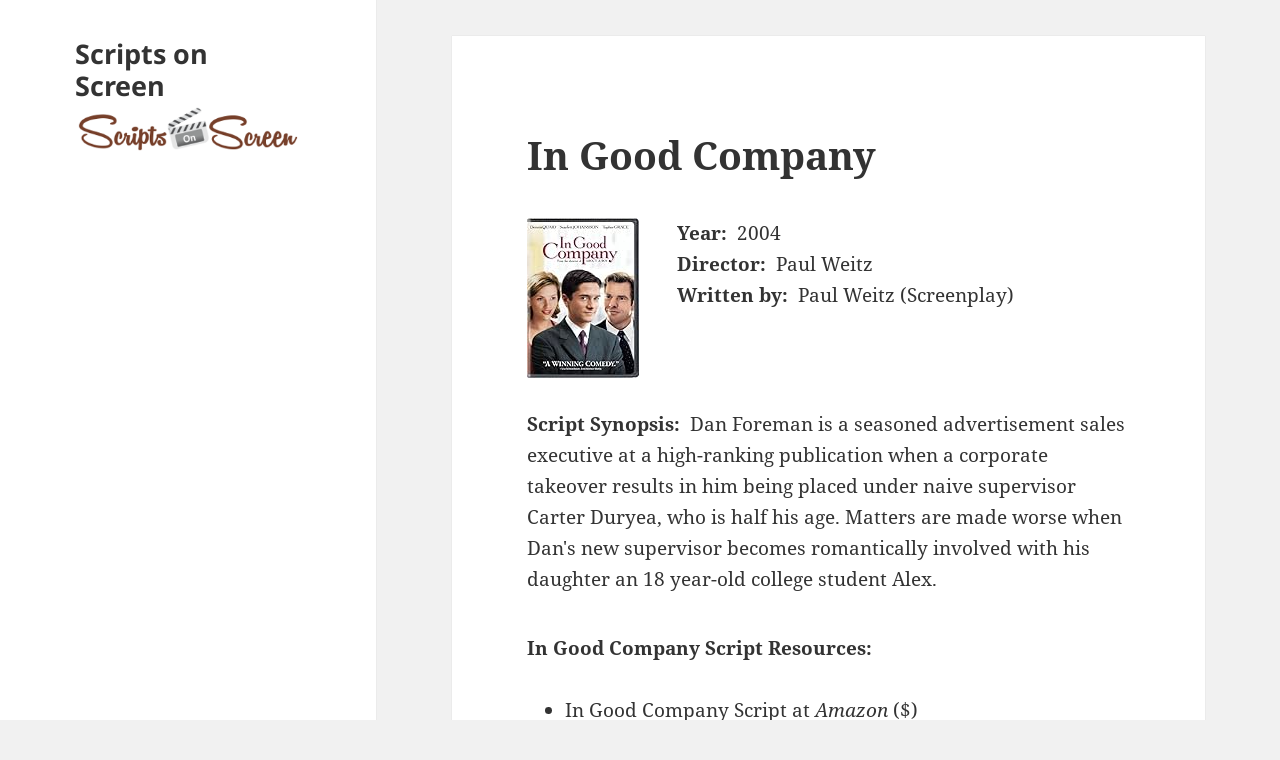

--- FILE ---
content_type: text/html; charset=UTF-8
request_url: https://scripts-onscreen.com/movie/in-good-company-script-links/
body_size: 5895
content:
<!DOCTYPE html><html lang="en-US" class="no-js"><head><meta charset="UTF-8"><meta name="viewport" content="width=device-width"><meta name="viewport" content="initial-scale=1, maximum-scale=2"><link rel="profile" href="https://gmpg.org/xfn/11"><link rel="pingback" href="https://scripts-onscreen.com/xmlrpc.php"> <!--[if lt IE 9]> <script src="https://scripts-onscreen.com/wp-content/themes/twentyfifteen/js/html5.js"></script> <![endif]--> <script>(function(html){html.className = html.className.replace(/\bno-js\b/,'js')})(document.documentElement);</script> <link media="all" href="https://scripts-onscreen.com/wp-content/cache/autoptimize/css/autoptimize_bcb486083172104124713e10f0e75eab.css" rel="stylesheet"><title>In Good Company &#8211; Scripts on Screen</title><meta name='robots' content='max-image-preview:large' /><link rel='dns-prefetch' href='//www.googletagmanager.com' /><link href='https://fonts.gstatic.com' crossorigin='anonymous' rel='preconnect' /><link href='https://ajax.googleapis.com' rel='preconnect' /><link href='https://fonts.googleapis.com' rel='preconnect' /><link rel="alternate" type="application/rss+xml" title="Scripts on Screen &raquo; Feed" href="https://scripts-onscreen.com/feed/" /><link rel="alternate" type="application/rss+xml" title="Scripts on Screen &raquo; Comments Feed" href="https://scripts-onscreen.com/comments/feed/" /> <script src="https://scripts-onscreen.com/wp-includes/js/jquery/jquery.min.js?ver=3.7.1" id="jquery-core-js"></script> <script id="twentyfifteen-script-js-extra">var screenReaderText = {"expand":"<span class=\"screen-reader-text\">expand child menu<\/span>","collapse":"<span class=\"screen-reader-text\">collapse child menu<\/span>"};</script> 
 <script src="https://www.googletagmanager.com/gtag/js?id=GT-5R3V7SP" id="google_gtagjs-js" async></script> <script id="google_gtagjs-js-after">window.dataLayer = window.dataLayer || [];function gtag(){dataLayer.push(arguments);}
gtag("set","linker",{"domains":["scripts-onscreen.com"]});
gtag("js", new Date());
gtag("set", "developer_id.dZTNiMT", true);
gtag("config", "GT-5R3V7SP");
 window._googlesitekit = window._googlesitekit || {}; window._googlesitekit.throttledEvents = []; window._googlesitekit.gtagEvent = (name, data) => { var key = JSON.stringify( { name, data } ); if ( !! window._googlesitekit.throttledEvents[ key ] ) { return; } window._googlesitekit.throttledEvents[ key ] = true; setTimeout( () => { delete window._googlesitekit.throttledEvents[ key ]; }, 5 ); gtag( "event", name, { ...data, event_source: "site-kit" } ); };</script> <link rel="https://api.w.org/" href="https://scripts-onscreen.com/wp-json/" /><link rel="alternate" title="JSON" type="application/json" href="https://scripts-onscreen.com/wp-json/wp/v2/posts/10674" /><link rel="EditURI" type="application/rsd+xml" title="RSD" href="https://scripts-onscreen.com/xmlrpc.php?rsd" /><meta name="generator" content="WordPress 6.6.4" /><link rel="canonical" href="https://scripts-onscreen.com/movie/in-good-company-script-links/" /><link rel='shortlink' href='https://scripts-onscreen.com/?p=10674' /><link rel="alternate" title="oEmbed (JSON)" type="application/json+oembed" href="https://scripts-onscreen.com/wp-json/oembed/1.0/embed?url=https%3A%2F%2Fscripts-onscreen.com%2Fmovie%2Fin-good-company-script-links%2F" /><link rel="alternate" title="oEmbed (XML)" type="text/xml+oembed" href="https://scripts-onscreen.com/wp-json/oembed/1.0/embed?url=https%3A%2F%2Fscripts-onscreen.com%2Fmovie%2Fin-good-company-script-links%2F&#038;format=xml" /><meta name="generator" content="Site Kit by Google 1.162.1" /><meta property='twitter:card' content='summary'/><meta property='twitter:site' content='@scripts_on'/><meta property='twitter:title' content='In Good Company'/><meta property='twitter:image' content='https://images-na.ssl-images-amazon.com/images/I/51PSRQZMNML._SS125_.jpg'/><meta property='twitter:description' content='Written by Paul Weitz (Screenplay)'/><link rel="icon" href="https://scripts-onscreen.com/wp-content/uploads/2018/11/cropped-cropped-sos-logo-truesqr-32x32.png" sizes="32x32" /><link rel="icon" href="https://scripts-onscreen.com/wp-content/uploads/2018/11/cropped-cropped-sos-logo-truesqr-192x192.png" sizes="192x192" /><link rel="apple-touch-icon" href="https://scripts-onscreen.com/wp-content/uploads/2018/11/cropped-cropped-sos-logo-truesqr-180x180.png" /><meta name="msapplication-TileImage" content="https://scripts-onscreen.com/wp-content/uploads/2018/11/cropped-cropped-sos-logo-truesqr-270x270.png" /></head><body class="post-template-default single single-post postid-10674 single-format-standard wp-embed-responsive"><div id="page" class="hfeed site"> <a class="skip-link screen-reader-text" href="#content">Skip to content</a><div id="sidebar" class="sidebar"><header id="masthead" class="site-header" role="banner"><div class="site-branding"><p class="site-title"><a href="https://scripts-onscreen.com/" rel="home">Scripts on Screen</a></p> <button class="secondary-toggle">Menu and widgets</button></div> <a href="/"> <noscript><img src="/scripts-onscreen-logo.png" alt="Scripts on Screen" width="322" height="77" /></noscript><img class="lazyload" src='data:image/svg+xml,%3Csvg%20xmlns=%22http://www.w3.org/2000/svg%22%20viewBox=%220%200%20322%2077%22%3E%3C/svg%3E' data-src="/scripts-onscreen-logo.png" alt="Scripts on Screen" width="322" height="77" /></a></header></div><div id="content" class="site-content"><div id="primary" class="content-area"><main id="main" class="site-main" role="main"><article id="post-10674" class="post-10674 post type-post status-publish format-standard hentry category-movie tag-in-good-company-screenplay tag-in-good-company-script tag-paul-weitz"><header class="entry-header"><h1 class="entry-title">In Good Company</h1></header><div class="entry-content"><div class="main_div"><div class="movie_thumb"><a href="/amazon?a=B0007VZ9D0"><noscript><img decoding="async" src="https://images-na.ssl-images-amazon.com/images/I/51PSRQZMNML._SL160_.jpg"alt="In Good Company poster thumbnail "/></noscript><img class="lazyload" decoding="async" src='data:image/svg+xml,%3Csvg%20xmlns=%22http://www.w3.org/2000/svg%22%20viewBox=%220%200%20210%20140%22%3E%3C/svg%3E' data-src="https://images-na.ssl-images-amazon.com/images/I/51PSRQZMNML._SL160_.jpg"alt="In Good Company poster thumbnail "/></a></div><div class="movie-info"><div class="movie-prop"><span class="movie-prop-name">Year:</span>2004</div><div class="movie-prop"><span class="movie-prop-name">Director:</span>Paul Weitz</div><div class="movie-prop"><span class="movie-prop-name">Written by:</span>Paul Weitz (Screenplay)</div></div><div style="clear:both"></div><br/><div class="movie-prop"><span class="movie-prop-name">Script Synopsis:</span>Dan Foreman is a seasoned advertisement sales executive at a high-ranking publication when a corporate takeover results in him being placed under naive supervisor Carter Duryea, who is half his age. Matters are made worse when Dan's new supervisor becomes romantically involved with his daughter an 18 year-old college student Alex.</div><div class="movie-links"><span class="movie-links-title">In Good Company Script Resources: </span><br/><br/><ul><li>In Good Company Script at <em><a href="https://scripts-onscreen.com/amazon?a=1557046727" target="_blank" rel="noopener">Amazon</a></em> ($)</li><li>In Good Company Transcript at <em><a href="http://web.archive.org/web/20200108184351/http://www.script-o-rama.com:80/movie_scripts/i/in-good-company-script-transcript.html" target="_blank" rel="noopener">Script-O-Rama</a></em></li></ul><p><span style="color: #999999;">Note: Multiple links are listed since (a) different versions exist and (b) many scripts posted become unavailable over time. Please notify me if you encounter a stale link. </span></p><br/><span class="movie-links-title">Other Links:</span><br/><ul><li>In Good Company ( tt0385267 ) at <a href="https://www.imdb.com/title/tt0385267" target="_blank" rel="noopener">IMDb</a><li>In Good Company ( 1901 ) at <a href="https://www.themoviedb.org/movie/1901" target="_blank" rel="noopener">TheMovieDB.org</a></ul></div>*<small>5489</small></div></div><footer class="entry-footer"> <time class="updated" datetime="2016-02-04T12:41:46-08:00">February 4, 2016</time><span class="tags-links"><span class="screen-reader-text">Tags </span><a href="https://scripts-onscreen.com/tag/in-good-company-screenplay/" rel="tag">In Good Company screenplay</a>, <a href="https://scripts-onscreen.com/tag/in-good-company-script/" rel="tag">In Good Company script</a>, <a href="https://scripts-onscreen.com/tag/paul-weitz/" rel="tag">Paul Weitz</a></span></footer></article><nav class="navigation post-navigation" aria-label="Posts"><h2 class="screen-reader-text">Post navigation</h2><div class="nav-links"><div class="nav-previous"><a href="https://scripts-onscreen.com/movie/taking-woodstock-script-links/" rel="prev"><span class="meta-nav" aria-hidden="true">Previous</span> <span class="screen-reader-text">Previous post:</span> <span class="post-title">Taking Woodstock</span></a></div><div class="nav-next"><a href="https://scripts-onscreen.com/movie/snow-falling-on-cedars-script-links/" rel="next"><span class="meta-nav" aria-hidden="true">Next</span> <span class="screen-reader-text">Next post:</span> <span class="post-title">Snow Falling On Cedars</span></a></div></div></nav></main></div></div><footer id="colophon" class="site-footer" role="contentinfo"><div class="site-info"> <a href="https://wordpress.org/">Proudly powered by WordPress</a></div></footer></div> <script data-ad-client="ca-pub-7277145190104510" async src="https://pagead2.googlesyndication.com/pagead/js/adsbygoogle.js"></script><script>function isMobileTablet(){
    var check = false;
    (function(a){
        if(/(android|bb\d+|meego).+mobile|avantgo|bada\/|blackberry|blazer|compal|elaine|fennec|hiptop|iemobile|ip(hone|od)|iris|kindle|lge |maemo|midp|mmp|mobile.+firefox|netfront|opera m(ob|in)i|palm( os)?|phone|p(ixi|re)\/|plucker|pocket|psp|series(4|6)0|symbian|treo|up\.(browser|link)|vodafone|wap|windows ce|xda|xiino|android|ipad|playbook|silk/i.test(a)||/1207|6310|6590|3gso|4thp|50[1-6]i|770s|802s|a wa|abac|ac(er|oo|s\-)|ai(ko|rn)|al(av|ca|co)|amoi|an(ex|ny|yw)|aptu|ar(ch|go)|as(te|us)|attw|au(di|\-m|r |s )|avan|be(ck|ll|nq)|bi(lb|rd)|bl(ac|az)|br(e|v)w|bumb|bw\-(n|u)|c55\/|capi|ccwa|cdm\-|cell|chtm|cldc|cmd\-|co(mp|nd)|craw|da(it|ll|ng)|dbte|dc\-s|devi|dica|dmob|do(c|p)o|ds(12|\-d)|el(49|ai)|em(l2|ul)|er(ic|k0)|esl8|ez([4-7]0|os|wa|ze)|fetc|fly(\-|_)|g1 u|g560|gene|gf\-5|g\-mo|go(\.w|od)|gr(ad|un)|haie|hcit|hd\-(m|p|t)|hei\-|hi(pt|ta)|hp( i|ip)|hs\-c|ht(c(\-| |_|a|g|p|s|t)|tp)|hu(aw|tc)|i\-(20|go|ma)|i230|iac( |\-|\/)|ibro|idea|ig01|ikom|im1k|inno|ipaq|iris|ja(t|v)a|jbro|jemu|jigs|kddi|keji|kgt( |\/)|klon|kpt |kwc\-|kyo(c|k)|le(no|xi)|lg( g|\/(k|l|u)|50|54|\-[a-w])|libw|lynx|m1\-w|m3ga|m50\/|ma(te|ui|xo)|mc(01|21|ca)|m\-cr|me(rc|ri)|mi(o8|oa|ts)|mmef|mo(01|02|bi|de|do|t(\-| |o|v)|zz)|mt(50|p1|v )|mwbp|mywa|n10[0-2]|n20[2-3]|n30(0|2)|n50(0|2|5)|n7(0(0|1)|10)|ne((c|m)\-|on|tf|wf|wg|wt)|nok(6|i)|nzph|o2im|op(ti|wv)|oran|owg1|p800|pan(a|d|t)|pdxg|pg(13|\-([1-8]|c))|phil|pire|pl(ay|uc)|pn\-2|po(ck|rt|se)|prox|psio|pt\-g|qa\-a|qc(07|12|21|32|60|\-[2-7]|i\-)|qtek|r380|r600|raks|rim9|ro(ve|zo)|s55\/|sa(ge|ma|mm|ms|ny|va)|sc(01|h\-|oo|p\-)|sdk\/|se(c(\-|0|1)|47|mc|nd|ri)|sgh\-|shar|sie(\-|m)|sk\-0|sl(45|id)|sm(al|ar|b3|it|t5)|so(ft|ny)|sp(01|h\-|v\-|v )|sy(01|mb)|t2(18|50)|t6(00|10|18)|ta(gt|lk)|tcl\-|tdg\-|tel(i|m)|tim\-|t\-mo|to(pl|sh)|ts(70|m\-|m3|m5)|tx\-9|up(\.b|g1|si)|utst|v400|v750|veri|vi(rg|te)|vk(40|5[0-3]|\-v)|vm40|voda|vulc|vx(52|53|60|61|70|80|81|83|85|98)|w3c(\-| )|webc|whit|wi(g |nc|nw)|wmlb|wonu|x700|yas\-|your|zeto|zte\-/i.test(a.substr(0,4))) 
            check = true;
    })(navigator.userAgent||navigator.vendor||window.opera);
    return check;
}</script> <noscript><style>.lazyload{display:none;}</style></noscript><script data-noptimize="1">window.lazySizesConfig=window.lazySizesConfig||{};window.lazySizesConfig.loadMode=1;</script><script async data-noptimize="1" src='https://scripts-onscreen.com/wp-content/plugins/autoptimize/classes/external/js/lazysizes.min.js?ao_version=3.1.13'></script><script id="pt-cv-content-views-script-js-extra">var PT_CV_PUBLIC = {"_prefix":"pt-cv-","page_to_show":"5","_nonce":"2e4cb062c8","is_admin":"","is_mobile":"","ajaxurl":"https:\/\/scripts-onscreen.com\/wp-admin\/admin-ajax.php","lang":"","loading_image_src":"data:image\/gif;base64,R0lGODlhDwAPALMPAMrKygwMDJOTkz09PZWVla+vr3p6euTk5M7OzuXl5TMzMwAAAJmZmWZmZszMzP\/\/\/yH\/[base64]\/wyVlamTi3nSdgwFNdhEJgTJoNyoB9ISYoQmdjiZPcj7EYCAeCF1gEDo4Dz2eIAAAh+QQFCgAPACwCAAAADQANAAAEM\/DJBxiYeLKdX3IJZT1FU0iIg2RNKx3OkZVnZ98ToRD4MyiDnkAh6BkNC0MvsAj0kMpHBAAh+QQFCgAPACwGAAAACQAPAAAEMDC59KpFDll73HkAA2wVY5KgiK5b0RRoI6MuzG6EQqCDMlSGheEhUAgqgUUAFRySIgAh+QQFCgAPACwCAAIADQANAAAEM\/DJKZNLND\/[base64]"};
var PT_CV_PAGINATION = {"first":"\u00ab","prev":"\u2039","next":"\u203a","last":"\u00bb","goto_first":"Go to first page","goto_prev":"Go to previous page","goto_next":"Go to next page","goto_last":"Go to last page","current_page":"Current page is","goto_page":"Go to page"};</script> <script defer src="https://scripts-onscreen.com/wp-content/cache/autoptimize/js/autoptimize_1138487325ab2ae93aadcfe3b20be594.js"></script><script defer src="https://static.cloudflareinsights.com/beacon.min.js/vcd15cbe7772f49c399c6a5babf22c1241717689176015" integrity="sha512-ZpsOmlRQV6y907TI0dKBHq9Md29nnaEIPlkf84rnaERnq6zvWvPUqr2ft8M1aS28oN72PdrCzSjY4U6VaAw1EQ==" data-cf-beacon='{"version":"2024.11.0","token":"8c6198dac7d14174aee76a88305752be","r":1,"server_timing":{"name":{"cfCacheStatus":true,"cfEdge":true,"cfExtPri":true,"cfL4":true,"cfOrigin":true,"cfSpeedBrain":true},"location_startswith":null}}' crossorigin="anonymous"></script>
</body></html>

--- FILE ---
content_type: text/html; charset=utf-8
request_url: https://www.google.com/recaptcha/api2/aframe
body_size: 268
content:
<!DOCTYPE HTML><html><head><meta http-equiv="content-type" content="text/html; charset=UTF-8"></head><body><script nonce="OQlqxbLU9BQ3iH1zhrvZuQ">/** Anti-fraud and anti-abuse applications only. See google.com/recaptcha */ try{var clients={'sodar':'https://pagead2.googlesyndication.com/pagead/sodar?'};window.addEventListener("message",function(a){try{if(a.source===window.parent){var b=JSON.parse(a.data);var c=clients[b['id']];if(c){var d=document.createElement('img');d.src=c+b['params']+'&rc='+(localStorage.getItem("rc::a")?sessionStorage.getItem("rc::b"):"");window.document.body.appendChild(d);sessionStorage.setItem("rc::e",parseInt(sessionStorage.getItem("rc::e")||0)+1);localStorage.setItem("rc::h",'1770051596569');}}}catch(b){}});window.parent.postMessage("_grecaptcha_ready", "*");}catch(b){}</script></body></html>